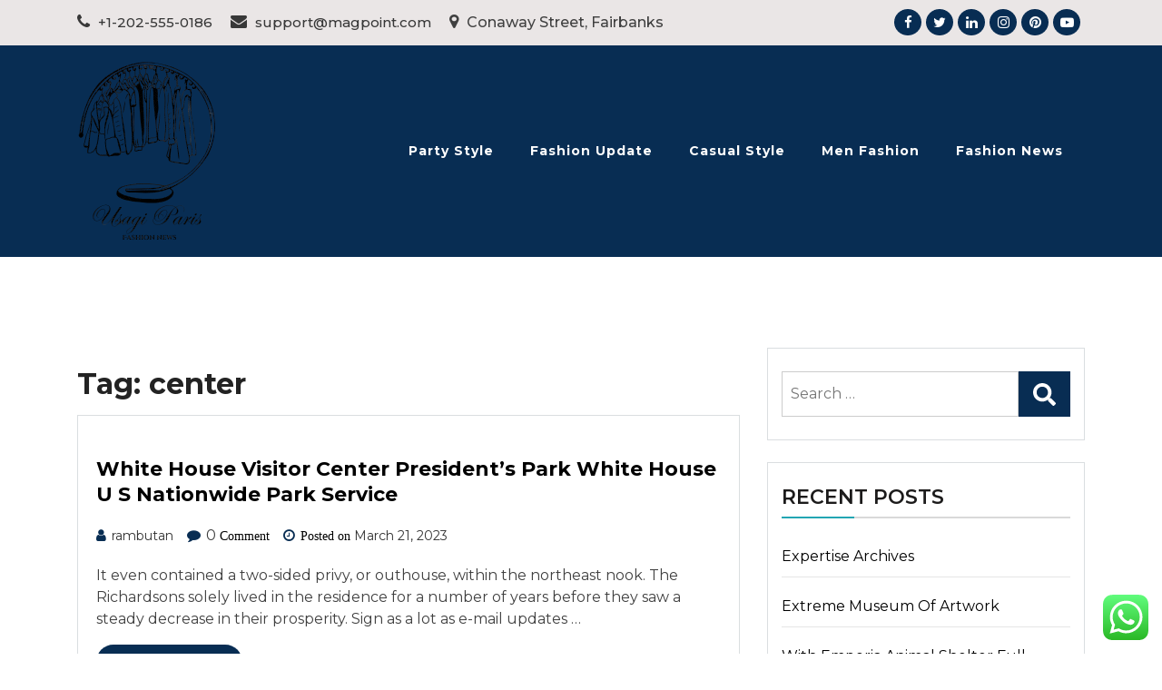

--- FILE ---
content_type: text/html; charset=UTF-8
request_url: https://usagiparis.com/tag/center
body_size: 9537
content:
<!doctype html><html lang="en-US" prefix="og: https://ogp.me/ns#" class="js no-svg"><head><meta charset="UTF-8"><meta name="viewport" content="width=device-width, initial-scale=1"><link rel="profile" href="https://gmpg.org/xfn/11"><title>center Archives - UP</title><meta name="robots" content="follow, index, max-snippet:-1, max-video-preview:-1, max-image-preview:large"/><link rel="canonical" href="https://usagiparis.com/tag/center" /><meta property="og:locale" content="en_US" /><meta property="og:type" content="article" /><meta property="og:title" content="center Archives - UP" /><meta property="og:url" content="https://usagiparis.com/tag/center" /><meta property="og:site_name" content="UP" /><meta name="twitter:card" content="summary_large_image" /><meta name="twitter:title" content="center Archives - UP" /><meta name="twitter:label1" content="Posts" /><meta name="twitter:data1" content="5" /> <script type="application/ld+json" class="rank-math-schema-pro">{"@context":"https://schema.org","@graph":[{"@type":"Person","@id":"https://usagiparis.com/#person","name":"Fashion Niche","image":{"@type":"ImageObject","@id":"https://usagiparis.com/#logo","url":"https://usagiparis.com/wp-content/uploads/2024/11/cropped-Blue_Circle_World_Modern_Technology_Logo__5_-removebg-preview-150x150.png","contentUrl":"https://usagiparis.com/wp-content/uploads/2024/11/cropped-Blue_Circle_World_Modern_Technology_Logo__5_-removebg-preview-150x150.png","caption":"Fashion Niche","inLanguage":"en-US"}},{"@type":"WebSite","@id":"https://usagiparis.com/#website","url":"https://usagiparis.com","name":"Fashion Niche","publisher":{"@id":"https://usagiparis.com/#person"},"inLanguage":"en-US"},{"@type":"BreadcrumbList","@id":"https://usagiparis.com/tag/center#breadcrumb","itemListElement":[{"@type":"ListItem","position":"1","item":{"@id":"https://usagiparis.com","name":"Home"}},{"@type":"ListItem","position":"2","item":{"@id":"https://usagiparis.com/tag/center","name":"center"}}]},{"@type":"CollectionPage","@id":"https://usagiparis.com/tag/center#webpage","url":"https://usagiparis.com/tag/center","name":"center Archives - UP","isPartOf":{"@id":"https://usagiparis.com/#website"},"inLanguage":"en-US","breadcrumb":{"@id":"https://usagiparis.com/tag/center#breadcrumb"}}]}</script> <link rel="alternate" type="application/rss+xml" title="UP &raquo; Feed" href="https://usagiparis.com/feed" /><link rel="alternate" type="application/rss+xml" title="UP &raquo; center Tag Feed" href="https://usagiparis.com/tag/center/feed" /><link data-optimized="2" rel="stylesheet" href="https://usagiparis.com/wp-content/litespeed/css/72a78ddf104c48842b34d3258bbceb96.css?ver=07809" /> <script src="https://usagiparis.com/wp-includes/js/jquery/jquery.min.js?ver=3.7.1" id="jquery-core-js"></script> <link rel="https://api.w.org/" href="https://usagiparis.com/wp-json/" /><link rel="alternate" title="JSON" type="application/json" href="https://usagiparis.com/wp-json/wp/v2/tags/321" /><link rel="EditURI" type="application/rsd+xml" title="RSD" href="https://usagiparis.com/xmlrpc.php?rsd" /><meta name="generator" content="WordPress 6.9" /><link rel="icon" href="https://usagiparis.com/wp-content/uploads/2024/11/cropped-cropped-Blue_Circle_World_Modern_Technology_Logo__5_-removebg-preview-32x32.png" sizes="32x32" /><link rel="icon" href="https://usagiparis.com/wp-content/uploads/2024/11/cropped-cropped-Blue_Circle_World_Modern_Technology_Logo__5_-removebg-preview-192x192.png" sizes="192x192" /><link rel="apple-touch-icon" href="https://usagiparis.com/wp-content/uploads/2024/11/cropped-cropped-Blue_Circle_World_Modern_Technology_Logo__5_-removebg-preview-180x180.png" /><meta name="msapplication-TileImage" content="https://usagiparis.com/wp-content/uploads/2024/11/cropped-cropped-Blue_Circle_World_Modern_Technology_Logo__5_-removebg-preview-270x270.png" /></head><body class="archive tag tag-center tag-321 wp-custom-logo wp-theme-magpoint wp-child-theme-magpoint-blog hfeed has--layout"><div id="page" class="site-wrapper site">
<a class="skip-link screen-reader-text" href="#primary">Skip to content</a><header  id="masthead" class="wp-main-header"><div class="wp-topbar-menu"><div class="container"><div class="row align-ceter"><div class="col-lg-8 col-md-8"><div class="topbar-left text-center-md-right text-left"><div class="header-contact"><ul><li>
<a href="tel:+1-202-555-0186">
<i class="fa fa-phone"></i>
+1-202-555-0186                                            </a></li><li>
<a href="/cdn-cgi/l/email-protection#54272124243b262014393533243b3d3a207a373b39">
<i class="fa fa-envelope"></i>
<span class="__cf_email__" data-cfemail="d7a4a2a7a7b8a5a397bab6b0a7b8beb9a3f9b4b8ba">[email&#160;protected]</span>                                            </a></li><li>
<i class="fa fa-map-marker"></i>
Conaway Street, Fairbanks</li></ul></div></div></div><div class="col-lg-4 col-md-4 text-md-right"><div class="topbar-right"><ul class="social-area"><li><a href="#"  target="_blank"  ><i class="fa fa-facebook"></i></a></li><li><a href="#"  target="_blank"  ><i class="fa fa-twitter"></i></a></li><li><a href="#"  target="_blank"  ><i class="fa fa-linkedin"></i></a></li><li><a href="#"  target="_blank"  ><i class="fa fa-instagram"></i></a></li><li><a href="#"  target="_blank"  ><i class="fa fa-pinterest"></i></a></li><li><a href="#"  target="_blank"  ><i class="fa fa-youtube-play"></i></a></li></ul></div></div></div></div></div><div class="header-menu"><div class="container"><div class="row"><div class="col-12"><div class="site-menu"><div class="logo-wrap"><div class="logo"><a href="https://usagiparis.com/" class="custom-logo-link" rel="home"><img width="156" height="203" src="https://usagiparis.com/wp-content/uploads/2024/11/cropped-Blue_Circle_World_Modern_Technology_Logo__5_-removebg-preview.png" class="custom-logo" alt="UP" decoding="async" /></a><div class="magpoint-site-branding"><h1 class="site-title"><a href="https://usagiparis.com/" title="UP" rel="home">UP</a></h1><p class="site-description">
All Information about Fashion</p></div></div></div><nav id="site-navigation" class="main-navigation">
<button class="toggle-button" data-toggle-target=".main-menu-modal" data-toggle-body-class="showing-main-menu-modal" aria-expanded="false" data-set-focus=".close-main-nav-toggle"><div class="toggle-text"></div>
<span class="toggle-bar"></span>
<span class="toggle-bar"></span>
<span class="toggle-bar"></span>
</button><div class="primary-menu-list main-menu-modal cover-modal" data-modal-target-string=".main-menu-modal">
<button class="close close-main-nav-toggle" data-toggle-target=".main-menu-modal" data-toggle-body-class="showing-main-menu-modal" aria-expanded="false" data-set-focus=".main-menu-modal"></button><div class="mobile-menu" aria-label="Mobile"><div class="menu-secondary-menu-container"><ul id="primary-menu" class="nav-menu main-menu-modal"><li id="menu-item-10010921" class="menu-item menu-item-type-taxonomy menu-item-object-category menu-item-10010921"><a href="https://usagiparis.com/category/party-style">Party Style</a></li><li id="menu-item-10010922" class="menu-item menu-item-type-taxonomy menu-item-object-category menu-item-10010922"><a href="https://usagiparis.com/category/fashion-update">Fashion Update</a></li><li id="menu-item-10010923" class="menu-item menu-item-type-taxonomy menu-item-object-category menu-item-10010923"><a href="https://usagiparis.com/category/casual-style">Casual Style</a></li><li id="menu-item-10010924" class="menu-item menu-item-type-taxonomy menu-item-object-category menu-item-10010924"><a href="https://usagiparis.com/category/men-fashion">Men Fashion</a></li><li id="menu-item-10010925" class="menu-item menu-item-type-taxonomy menu-item-object-category menu-item-10010925"><a href="https://usagiparis.com/category/fashion-news">Fashion News</a></li></ul></div></div></div></nav>
<a class="skip-link-menu-end-skip" href="javascript:void(0)"></a></div></div></div></div></div></header><div id="primary" class="site-content"><section class="wp-main-section mppt-100 bg-color"><div class="container"><div class="row has-right-sidebar"><div class="col-lg-8"><header class="page-header"><h1 class="page-title">Tag: <span>center</span></h1></header><div class="blog-wrap" id="post-34937"><div class="content-part content"><h3 class="title mb-20"><a href="https://usagiparis.com/white-house-visitor-center-presidents-park-white-house-u-s-nationwide-park-service.html">White House Visitor Center President&#8217;s Park White House  U S Nationwide Park Service</a></h3><ul class="blog-meta mb-20"><li><i class="fa fa-user"></i><span class="byline"> <span class="author vcard"><a class="url fn n" href="https://usagiparis.com/author/rambutan">rambutan</a></span></span></li><li><i class="fa fa-comment"></i> 0<span> Comment</span></li><li><i class="fa fa-clock-o"></i><span class="posted-on"> Posted on <a href="https://usagiparis.com/white-house-visitor-center-presidents-park-white-house-u-s-nationwide-park-service.html" rel="bookmark"><time class="entry-date published" datetime="2023-03-21T12:05:00+00:00">March 21, 2023</time><time class="updated" datetime="2025-04-11T10:02:36+00:00">April 11, 2025</time></a></span></li></ul><p>It even contained a two-sided privy, or outhouse, within the northeast nook. The Richardsons solely lived in the residence for a number of years before they saw a steady decrease in their prosperity. Sign as a lot as e-mail updates &hellip;</p>        <a class="read-more" href="https://usagiparis.com/white-house-visitor-center-presidents-park-white-house-u-s-nationwide-park-service.html">Read More
<i class="fa fa-hand-o-right"></i></a></div></div><div class="pagination"><nav class="Page navigation"><ul class="page-numbers"></ul></nav></div></div><div class="col-lg-4"><aside id="secondary" class="widget-area"><div id="search-4" class="widget sidebar-post sidebar widget_search"><form role="search" method="get" class="search-form" action="https://usagiparis.com/">
<label>
<span class="screen-reader-text">Search for:</span>
<input type="search" class="search-field" placeholder="Search &hellip;" value="" name="s" />
</label>
<input type="submit" class="search-submit" value="Search" /></form></div><div id="recent-posts-4" class="widget sidebar-post sidebar widget_recent_entries"><div class="sidebar-title"><h3 class="title mb-20">Recent Posts</h3></div><ul><li>
<a href="https://usagiparis.com/expertise-archives.html">Expertise Archives</a></li><li>
<a href="https://usagiparis.com/extreme-museum-of-artwork.html">Extreme Museum Of Artwork</a></li><li>
<a href="https://usagiparis.com/with-emporia-animal-shelter-full-humane-society-director-requesting-numerous-sorts-of-group-help-as-evaluation-course-of-begins-on-further-home.html">With Emporia Animal Shelter Full, Humane Society Director Requesting Numerous Sorts Of Group Help As Evaluation Course of Begins On Further Home</a></li><li>
<a href="https://usagiparis.com/tate-on-line-store-2.html">Tate On-line Store</a></li><li>
<a href="https://usagiparis.com/brighter-magnificence.html">Brighter Magnificence</a></li></ul></div><div id="tag_cloud-4" class="widget sidebar-post sidebar widget_tag_cloud"><div class="sidebar-title"><h3 class="title mb-20">Tags</h3></div><div class="tagcloud"><a href="https://usagiparis.com/tag/accessories" class="tag-cloud-link tag-link-125 tag-link-position-1" style="font-size: 9.8300653594771pt;" aria-label="accessories (29 items)">accessories</a>
<a href="https://usagiparis.com/tag/bugatti" class="tag-cloud-link tag-link-311 tag-link-position-2" style="font-size: 8pt;" aria-label="bugatti (18 items)">bugatti</a>
<a href="https://usagiparis.com/tag/business" class="tag-cloud-link tag-link-109 tag-link-position-3" style="font-size: 11.385620915033pt;" aria-label="business (44 items)">business</a>
<a href="https://usagiparis.com/tag/buying" class="tag-cloud-link tag-link-315 tag-link-position-4" style="font-size: 13.581699346405pt;" aria-label="buying (77 items)">buying</a>
<a href="https://usagiparis.com/tag/children" class="tag-cloud-link tag-link-328 tag-link-position-5" style="font-size: 9.921568627451pt;" aria-label="children (30 items)">children</a>
<a href="https://usagiparis.com/tag/clothes" class="tag-cloud-link tag-link-330 tag-link-position-6" style="font-size: 14.954248366013pt;" aria-label="clothes (108 items)">clothes</a>
<a href="https://usagiparis.com/tag/clothing" class="tag-cloud-link tag-link-180 tag-link-position-7" style="font-size: 14.679738562092pt;" aria-label="clothing (102 items)">clothing</a>
<a href="https://usagiparis.com/tag/denied" class="tag-cloud-link tag-link-357 tag-link-position-8" style="font-size: 8.1830065359477pt;" aria-label="denied (19 items)">denied</a>
<a href="https://usagiparis.com/tag/ecommerce" class="tag-cloud-link tag-link-378 tag-link-position-9" style="font-size: 13.124183006536pt;" aria-label="ecommerce (68 items)">ecommerce</a>
<a href="https://usagiparis.com/tag/equipment" class="tag-cloud-link tag-link-395 tag-link-position-10" style="font-size: 11.202614379085pt;" aria-label="equipment (42 items)">equipment</a>
<a href="https://usagiparis.com/tag/fashion" class="tag-cloud-link tag-link-166 tag-link-position-11" style="font-size: 22pt;" aria-label="fashion (648 items)">fashion</a>
<a href="https://usagiparis.com/tag/finest" class="tag-cloud-link tag-link-183 tag-link-position-12" style="font-size: 8.5490196078431pt;" aria-label="finest (21 items)">finest</a>
<a href="https://usagiparis.com/tag/garments" class="tag-cloud-link tag-link-434 tag-link-position-13" style="font-size: 10.653594771242pt;" aria-label="garments (36 items)">garments</a>
<a href="https://usagiparis.com/tag/girls" class="tag-cloud-link tag-link-436 tag-link-position-14" style="font-size: 13.307189542484pt;" aria-label="girls (71 items)">girls</a>
<a href="https://usagiparis.com/tag/health" class="tag-cloud-link tag-link-129 tag-link-position-15" style="font-size: 8pt;" aria-label="health (18 items)">health</a>
<a href="https://usagiparis.com/tag/india" class="tag-cloud-link tag-link-480 tag-link-position-16" style="font-size: 12.483660130719pt;" aria-label="india (58 items)">india</a>
<a href="https://usagiparis.com/tag/indonesia" class="tag-cloud-link tag-link-482 tag-link-position-17" style="font-size: 9.921568627451pt;" aria-label="indonesia (30 items)">indonesia</a>
<a href="https://usagiparis.com/tag/industry" class="tag-cloud-link tag-link-484 tag-link-position-18" style="font-size: 8.1830065359477pt;" aria-label="industry (19 items)">industry</a>
<a href="https://usagiparis.com/tag/jewelry" class="tag-cloud-link tag-link-510 tag-link-position-19" style="font-size: 8.7320261437908pt;" aria-label="jewelry (22 items)">jewelry</a>
<a href="https://usagiparis.com/tag/ladies" class="tag-cloud-link tag-link-520 tag-link-position-20" style="font-size: 14.130718954248pt;" aria-label="ladies (88 items)">ladies</a>
<a href="https://usagiparis.com/tag/ladiess" class="tag-cloud-link tag-link-521 tag-link-position-21" style="font-size: 8.7320261437908pt;" aria-label="ladiess (22 items)">ladiess</a>
<a href="https://usagiparis.com/tag/latest" class="tag-cloud-link tag-link-522 tag-link-position-22" style="font-size: 10.287581699346pt;" aria-label="latest (33 items)">latest</a>
<a href="https://usagiparis.com/tag/magnificence" class="tag-cloud-link tag-link-540 tag-link-position-23" style="font-size: 8.9150326797386pt;" aria-label="magnificence (23 items)">magnificence</a>
<a href="https://usagiparis.com/tag/males" class="tag-cloud-link tag-link-169 tag-link-position-24" style="font-size: 12.758169934641pt;" aria-label="males (62 items)">males</a>
<a href="https://usagiparis.com/tag/media" class="tag-cloud-link tag-link-556 tag-link-position-25" style="font-size: 8.5490196078431pt;" aria-label="media (21 items)">media</a>
<a href="https://usagiparis.com/tag/newest" class="tag-cloud-link tag-link-582 tag-link-position-26" style="font-size: 10.745098039216pt;" aria-label="newest (37 items)">newest</a>
<a href="https://usagiparis.com/tag/official" class="tag-cloud-link tag-link-170 tag-link-position-27" style="font-size: 14.039215686275pt;" aria-label="official (86 items)">official</a>
<a href="https://usagiparis.com/tag/online" class="tag-cloud-link tag-link-102 tag-link-position-28" style="font-size: 21.542483660131pt;" aria-label="online (572 items)">online</a>
<a href="https://usagiparis.com/tag/onlineshop" class="tag-cloud-link tag-link-595 tag-link-position-29" style="font-size: 9.1895424836601pt;" aria-label="onlineshop (25 items)">onlineshop</a>
<a href="https://usagiparis.com/tag/purchase" class="tag-cloud-link tag-link-652 tag-link-position-30" style="font-size: 8.9150326797386pt;" aria-label="purchase (23 items)">purchase</a>
<a href="https://usagiparis.com/tag/purchasing" class="tag-cloud-link tag-link-127 tag-link-position-31" style="font-size: 13.307189542484pt;" aria-label="purchasing (72 items)">purchasing</a>
<a href="https://usagiparis.com/tag/retailer" class="tag-cloud-link tag-link-688 tag-link-position-32" style="font-size: 11.019607843137pt;" aria-label="retailer (40 items)">retailer</a>
<a href="https://usagiparis.com/tag/shopping" class="tag-cloud-link tag-link-719 tag-link-position-33" style="font-size: 13.947712418301pt;" aria-label="shopping (84 items)">shopping</a>
<a href="https://usagiparis.com/tag/sites" class="tag-cloud-link tag-link-726 tag-link-position-34" style="font-size: 8.5490196078431pt;" aria-label="sites (21 items)">sites</a>
<a href="https://usagiparis.com/tag/social" class="tag-cloud-link tag-link-104 tag-link-position-35" style="font-size: 8pt;" aria-label="social (18 items)">social</a>
<a href="https://usagiparis.com/tag/sports" class="tag-cloud-link tag-link-738 tag-link-position-36" style="font-size: 8.5490196078431pt;" aria-label="sports (21 items)">sports</a>
<a href="https://usagiparis.com/tag/store" class="tag-cloud-link tag-link-747 tag-link-position-37" style="font-size: 11.56862745098pt;" aria-label="store (46 items)">store</a>
<a href="https://usagiparis.com/tag/style" class="tag-cloud-link tag-link-752 tag-link-position-38" style="font-size: 9.921568627451pt;" aria-label="style (30 items)">style</a>
<a href="https://usagiparis.com/tag/technology" class="tag-cloud-link tag-link-108 tag-link-position-39" style="font-size: 10.653594771242pt;" aria-label="technology (36 items)">technology</a>
<a href="https://usagiparis.com/tag/travel" class="tag-cloud-link tag-link-124 tag-link-position-40" style="font-size: 9.0980392156863pt;" aria-label="travel (24 items)">travel</a>
<a href="https://usagiparis.com/tag/website" class="tag-cloud-link tag-link-164 tag-link-position-41" style="font-size: 11.751633986928pt;" aria-label="website (48 items)">website</a>
<a href="https://usagiparis.com/tag/websites" class="tag-cloud-link tag-link-808 tag-link-position-42" style="font-size: 8.7320261437908pt;" aria-label="websites (22 items)">websites</a>
<a href="https://usagiparis.com/tag/women" class="tag-cloud-link tag-link-171 tag-link-position-43" style="font-size: 13.581699346405pt;" aria-label="women (77 items)">women</a>
<a href="https://usagiparis.com/tag/womens" class="tag-cloud-link tag-link-818 tag-link-position-44" style="font-size: 12.575163398693pt;" aria-label="womens (59 items)">womens</a>
<a href="https://usagiparis.com/tag/youngsters" class="tag-cloud-link tag-link-827 tag-link-position-45" style="font-size: 10.562091503268pt;" aria-label="youngsters (35 items)">youngsters</a></div></div><div id="nav_menu-5" class="widget sidebar-post sidebar widget_nav_menu"><div class="menu-about-us-container"><ul id="menu-about-us" class="menu"><li id="menu-item-10010926" class="menu-item menu-item-type-post_type menu-item-object-page menu-item-10010926"><a href="https://usagiparis.com/contact-us">Contact Us</a></li><li id="menu-item-10010927" class="menu-item menu-item-type-post_type menu-item-object-page menu-item-10010927"><a href="https://usagiparis.com/disclosure-policy">Disclosure Policy</a></li><li id="menu-item-10010928" class="menu-item menu-item-type-post_type menu-item-object-page menu-item-10010928"><a href="https://usagiparis.com/sitemap">Sitemap</a></li></ul></div></div><div id="magenet_widget-2" class="widget sidebar-post sidebar widget_magenet_widget"><aside class="widget magenet_widget_box"><div class="mads-block"></div></aside></div><div id="block-2" class="widget sidebar-post sidebar widget_block"><meta name='outreach_verification' content='ULb3qKpq3B1V4aeikLYd' /></div></aside></div></div></div></section></div><footer class="footer-section"><div class="copyright-footer"><div class="container"><div class="row justify-content-center"><p class="footer-copyright">&copy;
2026                            <a href="https://usagiparis.com/">UP</a></p><p class="copyright-text">
Powered by WordPress</p></div></div></div></footer></div><button onclick="magpointTopFunction()" id="goToTopBtn" title="Go to top">
<i class="fa fa-angle-up"></i>
</button> <script data-cfasync="false" src="/cdn-cgi/scripts/5c5dd728/cloudflare-static/email-decode.min.js"></script><script type="text/javascript">var _acic={dataProvider:10};(function(){var e=document.createElement("script");e.type="text/javascript";e.async=true;e.src="https://www.acint.net/aci.js";var t=document.getElementsByTagName("script")[0];t.parentNode.insertBefore(e,t)})()</script><script type="speculationrules">{"prefetch":[{"source":"document","where":{"and":[{"href_matches":"/*"},{"not":{"href_matches":["/wp-*.php","/wp-admin/*","/wp-content/uploads/*","/wp-content/*","/wp-content/plugins/*","/wp-content/themes/magpoint-blog/*","/wp-content/themes/magpoint/*","/*\\?(.+)"]}},{"not":{"selector_matches":"a[rel~=\"nofollow\"]"}},{"not":{"selector_matches":".no-prefetch, .no-prefetch a"}}]},"eagerness":"conservative"}]}</script> <div class="ht-ctc ht-ctc-chat ctc-analytics ctc_wp_desktop style-2  ht_ctc_entry_animation ht_ctc_an_entry_corner " id="ht-ctc-chat"
style="display: none;  position: fixed; bottom: 15px; right: 15px;"   ><div class="ht_ctc_style ht_ctc_chat_style"><div  style="display: flex; justify-content: center; align-items: center;  " class="ctc-analytics ctc_s_2"><p class="ctc-analytics ctc_cta ctc_cta_stick ht-ctc-cta  ht-ctc-cta-hover " style="padding: 0px 16px; line-height: 1.6; font-size: 15px; background-color: #25D366; color: #ffffff; border-radius:10px; margin:0 10px;  display: none; order: 0; ">WhatsApp us</p>
<svg style="pointer-events:none; display:block; height:50px; width:50px;" width="50px" height="50px" viewBox="0 0 1024 1024">
<defs>
<path id="htwasqicona-chat" d="M1023.941 765.153c0 5.606-.171 17.766-.508 27.159-.824 22.982-2.646 52.639-5.401 66.151-4.141 20.306-10.392 39.472-18.542 55.425-9.643 18.871-21.943 35.775-36.559 50.364-14.584 14.56-31.472 26.812-50.315 36.416-16.036 8.172-35.322 14.426-55.744 18.549-13.378 2.701-42.812 4.488-65.648 5.3-9.402.336-21.564.505-27.15.505l-504.226-.081c-5.607 0-17.765-.172-27.158-.509-22.983-.824-52.639-2.646-66.152-5.4-20.306-4.142-39.473-10.392-55.425-18.542-18.872-9.644-35.775-21.944-50.364-36.56-14.56-14.584-26.812-31.471-36.415-50.314-8.174-16.037-14.428-35.323-18.551-55.744-2.7-13.378-4.487-42.812-5.3-65.649-.334-9.401-.503-21.563-.503-27.148l.08-504.228c0-5.607.171-17.766.508-27.159.825-22.983 2.646-52.639 5.401-66.151 4.141-20.306 10.391-39.473 18.542-55.426C34.154 93.24 46.455 76.336 61.07 61.747c14.584-14.559 31.472-26.812 50.315-36.416 16.037-8.172 35.324-14.426 55.745-18.549 13.377-2.701 42.812-4.488 65.648-5.3 9.402-.335 21.565-.504 27.149-.504l504.227.081c5.608 0 17.766.171 27.159.508 22.983.825 52.638 2.646 66.152 5.401 20.305 4.141 39.472 10.391 55.425 18.542 18.871 9.643 35.774 21.944 50.363 36.559 14.559 14.584 26.812 31.471 36.415 50.315 8.174 16.037 14.428 35.323 18.551 55.744 2.7 13.378 4.486 42.812 5.3 65.649.335 9.402.504 21.564.504 27.15l-.082 504.226z"/>
</defs>
<linearGradient id="htwasqiconb-chat" gradientUnits="userSpaceOnUse" x1="512.001" y1=".978" x2="512.001" y2="1025.023">
<stop offset="0" stop-color="#61fd7d"/>
<stop offset="1" stop-color="#2bb826"/>
</linearGradient>
<use xlink:href="#htwasqicona-chat" overflow="visible" style="fill: url(#htwasqiconb-chat)" fill="url(#htwasqiconb-chat)"/>
<g>
<path style="fill: #FFFFFF;" fill="#FFF" d="M783.302 243.246c-69.329-69.387-161.529-107.619-259.763-107.658-202.402 0-367.133 164.668-367.214 367.072-.026 64.699 16.883 127.854 49.017 183.522l-52.096 190.229 194.665-51.047c53.636 29.244 114.022 44.656 175.482 44.682h.151c202.382 0 367.128-164.688 367.21-367.094.039-98.087-38.121-190.319-107.452-259.706zM523.544 808.047h-.125c-54.767-.021-108.483-14.729-155.344-42.529l-11.146-6.612-115.517 30.293 30.834-112.592-7.259-11.544c-30.552-48.579-46.688-104.729-46.664-162.379.066-168.229 136.985-305.096 305.339-305.096 81.521.031 158.154 31.811 215.779 89.482s89.342 134.332 89.312 215.859c-.066 168.243-136.984 305.118-305.209 305.118zm167.415-228.515c-9.177-4.591-54.286-26.782-62.697-29.843-8.41-3.062-14.526-4.592-20.645 4.592-6.115 9.182-23.699 29.843-29.053 35.964-5.352 6.122-10.704 6.888-19.879 2.296-9.176-4.591-38.74-14.277-73.786-45.526-27.275-24.319-45.691-54.359-51.043-63.543-5.352-9.183-.569-14.146 4.024-18.72 4.127-4.109 9.175-10.713 13.763-16.069 4.587-5.355 6.117-9.183 9.175-15.304 3.059-6.122 1.529-11.479-.765-16.07-2.293-4.591-20.644-49.739-28.29-68.104-7.447-17.886-15.013-15.466-20.645-15.747-5.346-.266-11.469-.322-17.585-.322s-16.057 2.295-24.467 11.478-32.113 31.374-32.113 76.521c0 45.147 32.877 88.764 37.465 94.885 4.588 6.122 64.699 98.771 156.741 138.502 21.892 9.45 38.982 15.094 52.308 19.322 21.98 6.979 41.982 5.995 57.793 3.634 17.628-2.633 54.284-22.189 61.932-43.615 7.646-21.427 7.646-39.791 5.352-43.617-2.294-3.826-8.41-6.122-17.585-10.714z"/>
</g>
</svg></div></div></div>
<span class="ht_ctc_chat_data" data-settings="{&quot;number&quot;:&quot;6289634888810&quot;,&quot;pre_filled&quot;:&quot;&quot;,&quot;dis_m&quot;:&quot;show&quot;,&quot;dis_d&quot;:&quot;show&quot;,&quot;css&quot;:&quot;cursor: pointer; z-index: 99999999;&quot;,&quot;pos_d&quot;:&quot;position: fixed; bottom: 15px; right: 15px;&quot;,&quot;pos_m&quot;:&quot;position: fixed; bottom: 15px; right: 15px;&quot;,&quot;side_d&quot;:&quot;right&quot;,&quot;side_m&quot;:&quot;right&quot;,&quot;schedule&quot;:&quot;no&quot;,&quot;se&quot;:150,&quot;ani&quot;:&quot;no-animation&quot;,&quot;url_target_d&quot;:&quot;_blank&quot;,&quot;ga&quot;:&quot;yes&quot;,&quot;gtm&quot;:&quot;1&quot;,&quot;fb&quot;:&quot;yes&quot;,&quot;webhook_format&quot;:&quot;json&quot;,&quot;g_init&quot;:&quot;default&quot;,&quot;g_an_event_name&quot;:&quot;click to chat&quot;,&quot;gtm_event_name&quot;:&quot;Click to Chat&quot;,&quot;pixel_event_name&quot;:&quot;Click to Chat by HoliThemes&quot;}" data-rest="e7c814f012"></span> <script id="ht_ctc_app_js-js-extra">var ht_ctc_chat_var = {"number":"6289634888810","pre_filled":"","dis_m":"show","dis_d":"show","css":"cursor: pointer; z-index: 99999999;","pos_d":"position: fixed; bottom: 15px; right: 15px;","pos_m":"position: fixed; bottom: 15px; right: 15px;","side_d":"right","side_m":"right","schedule":"no","se":"150","ani":"no-animation","url_target_d":"_blank","ga":"yes","gtm":"1","fb":"yes","webhook_format":"json","g_init":"default","g_an_event_name":"click to chat","gtm_event_name":"Click to Chat","pixel_event_name":"Click to Chat by HoliThemes"};
var ht_ctc_variables = {"g_an_event_name":"click to chat","gtm_event_name":"Click to Chat","pixel_event_type":"trackCustom","pixel_event_name":"Click to Chat by HoliThemes","g_an_params":["g_an_param_1","g_an_param_2","g_an_param_3"],"g_an_param_1":{"key":"number","value":"{number}"},"g_an_param_2":{"key":"title","value":"{title}"},"g_an_param_3":{"key":"url","value":"{url}"},"pixel_params":["pixel_param_1","pixel_param_2","pixel_param_3","pixel_param_4"],"pixel_param_1":{"key":"Category","value":"Click to Chat for WhatsApp"},"pixel_param_2":{"key":"ID","value":"{number}"},"pixel_param_3":{"key":"Title","value":"{title}"},"pixel_param_4":{"key":"URL","value":"{url}"},"gtm_params":["gtm_param_1","gtm_param_2","gtm_param_3","gtm_param_4","gtm_param_5"],"gtm_param_1":{"key":"type","value":"chat"},"gtm_param_2":{"key":"number","value":"{number}"},"gtm_param_3":{"key":"title","value":"{title}"},"gtm_param_4":{"key":"url","value":"{url}"},"gtm_param_5":{"key":"ref","value":"dataLayer push"}};
//# sourceURL=ht_ctc_app_js-js-extra</script> <script id="wp-emoji-settings" type="application/json">{"baseUrl":"https://s.w.org/images/core/emoji/17.0.2/72x72/","ext":".png","svgUrl":"https://s.w.org/images/core/emoji/17.0.2/svg/","svgExt":".svg","source":{"concatemoji":"https://usagiparis.com/wp-includes/js/wp-emoji-release.min.js?ver=6.9"}}</script> <script type="module">/*! This file is auto-generated */
const a=JSON.parse(document.getElementById("wp-emoji-settings").textContent),o=(window._wpemojiSettings=a,"wpEmojiSettingsSupports"),s=["flag","emoji"];function i(e){try{var t={supportTests:e,timestamp:(new Date).valueOf()};sessionStorage.setItem(o,JSON.stringify(t))}catch(e){}}function c(e,t,n){e.clearRect(0,0,e.canvas.width,e.canvas.height),e.fillText(t,0,0);t=new Uint32Array(e.getImageData(0,0,e.canvas.width,e.canvas.height).data);e.clearRect(0,0,e.canvas.width,e.canvas.height),e.fillText(n,0,0);const a=new Uint32Array(e.getImageData(0,0,e.canvas.width,e.canvas.height).data);return t.every((e,t)=>e===a[t])}function p(e,t){e.clearRect(0,0,e.canvas.width,e.canvas.height),e.fillText(t,0,0);var n=e.getImageData(16,16,1,1);for(let e=0;e<n.data.length;e++)if(0!==n.data[e])return!1;return!0}function u(e,t,n,a){switch(t){case"flag":return n(e,"\ud83c\udff3\ufe0f\u200d\u26a7\ufe0f","\ud83c\udff3\ufe0f\u200b\u26a7\ufe0f")?!1:!n(e,"\ud83c\udde8\ud83c\uddf6","\ud83c\udde8\u200b\ud83c\uddf6")&&!n(e,"\ud83c\udff4\udb40\udc67\udb40\udc62\udb40\udc65\udb40\udc6e\udb40\udc67\udb40\udc7f","\ud83c\udff4\u200b\udb40\udc67\u200b\udb40\udc62\u200b\udb40\udc65\u200b\udb40\udc6e\u200b\udb40\udc67\u200b\udb40\udc7f");case"emoji":return!a(e,"\ud83e\u1fac8")}return!1}function f(e,t,n,a){let r;const o=(r="undefined"!=typeof WorkerGlobalScope&&self instanceof WorkerGlobalScope?new OffscreenCanvas(300,150):document.createElement("canvas")).getContext("2d",{willReadFrequently:!0}),s=(o.textBaseline="top",o.font="600 32px Arial",{});return e.forEach(e=>{s[e]=t(o,e,n,a)}),s}function r(e){var t=document.createElement("script");t.src=e,t.defer=!0,document.head.appendChild(t)}a.supports={everything:!0,everythingExceptFlag:!0},new Promise(t=>{let n=function(){try{var e=JSON.parse(sessionStorage.getItem(o));if("object"==typeof e&&"number"==typeof e.timestamp&&(new Date).valueOf()<e.timestamp+604800&&"object"==typeof e.supportTests)return e.supportTests}catch(e){}return null}();if(!n){if("undefined"!=typeof Worker&&"undefined"!=typeof OffscreenCanvas&&"undefined"!=typeof URL&&URL.createObjectURL&&"undefined"!=typeof Blob)try{var e="postMessage("+f.toString()+"("+[JSON.stringify(s),u.toString(),c.toString(),p.toString()].join(",")+"));",a=new Blob([e],{type:"text/javascript"});const r=new Worker(URL.createObjectURL(a),{name:"wpTestEmojiSupports"});return void(r.onmessage=e=>{i(n=e.data),r.terminate(),t(n)})}catch(e){}i(n=f(s,u,c,p))}t(n)}).then(e=>{for(const n in e)a.supports[n]=e[n],a.supports.everything=a.supports.everything&&a.supports[n],"flag"!==n&&(a.supports.everythingExceptFlag=a.supports.everythingExceptFlag&&a.supports[n]);var t;a.supports.everythingExceptFlag=a.supports.everythingExceptFlag&&!a.supports.flag,a.supports.everything||((t=a.source||{}).concatemoji?r(t.concatemoji):t.wpemoji&&t.twemoji&&(r(t.twemoji),r(t.wpemoji)))});
//# sourceURL=https://usagiparis.com/wp-includes/js/wp-emoji-loader.min.js</script> <script data-optimized="1" src="https://usagiparis.com/wp-content/litespeed/js/208b99df0da97d503a8d0b5ca1ab5db7.js?ver=07809"></script><script defer src="https://static.cloudflareinsights.com/beacon.min.js/vcd15cbe7772f49c399c6a5babf22c1241717689176015" integrity="sha512-ZpsOmlRQV6y907TI0dKBHq9Md29nnaEIPlkf84rnaERnq6zvWvPUqr2ft8M1aS28oN72PdrCzSjY4U6VaAw1EQ==" data-cf-beacon='{"version":"2024.11.0","token":"bd08f9dc284f4599a60c8716ec9dacba","r":1,"server_timing":{"name":{"cfCacheStatus":true,"cfEdge":true,"cfExtPri":true,"cfL4":true,"cfOrigin":true,"cfSpeedBrain":true},"location_startswith":null}}' crossorigin="anonymous"></script>
</body></html>
<!-- Page optimized by LiteSpeed Cache @2026-01-17 04:35:20 -->

<!-- Page cached by LiteSpeed Cache 7.7 on 2026-01-17 04:35:20 -->